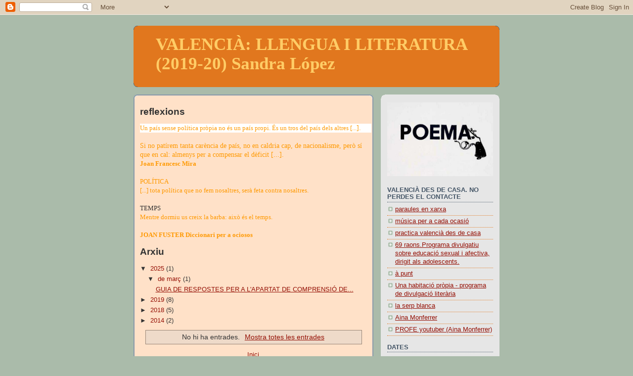

--- FILE ---
content_type: text/html; charset=UTF-8
request_url: https://sandraval.blogspot.com/2020/
body_size: 18591
content:
<!DOCTYPE html>
<html dir='ltr'>
<head>
<link href='https://www.blogger.com/static/v1/widgets/55013136-widget_css_bundle.css' rel='stylesheet' type='text/css'/>
<meta content='text/html; charset=UTF-8' http-equiv='Content-Type'/>
<meta content='blogger' name='generator'/>
<link href='https://sandraval.blogspot.com/favicon.ico' rel='icon' type='image/x-icon'/>
<link href='http://sandraval.blogspot.com/2020/' rel='canonical'/>
<link rel="alternate" type="application/atom+xml" title="VALENCIÀ: LLENGUA I LITERATURA  (2019-20) Sandra López - Atom" href="https://sandraval.blogspot.com/feeds/posts/default" />
<link rel="alternate" type="application/rss+xml" title="VALENCIÀ: LLENGUA I LITERATURA  (2019-20) Sandra López - RSS" href="https://sandraval.blogspot.com/feeds/posts/default?alt=rss" />
<link rel="service.post" type="application/atom+xml" title="VALENCIÀ: LLENGUA I LITERATURA  (2019-20) Sandra López - Atom" href="https://www.blogger.com/feeds/7946323827657728893/posts/default" />
<!--Can't find substitution for tag [blog.ieCssRetrofitLinks]-->
<meta content='http://sandraval.blogspot.com/2020/' property='og:url'/>
<meta content='VALENCIÀ: LLENGUA I LITERATURA  (2019-20) Sandra López' property='og:title'/>
<meta content='' property='og:description'/>
<title>VALENCIÀ: LLENGUA I LITERATURA  (2019-20) Sandra López: 2020</title>
<style id='page-skin-1' type='text/css'><!--
/*
-----------------------------------------------
Blogger Template Style
Name:     Rounders
Date:     27 Feb 2004
Updated by: Blogger Team
----------------------------------------------- */
body {
background:#aba;
margin:0;
text-align:center;
line-height: 1.5em;
font:x-small Trebuchet MS, Verdana, Arial, Sans-serif;
color:#333333;
font-size/* */:/**/small;
font-size: /**/small;
}
/* Page Structure
----------------------------------------------- */
/* The images which help create rounded corners depend on the
following widths and measurements. If you want to change
these measurements, the images will also need to change.
*/
#outer-wrapper {
width:740px;
margin:0 auto;
text-align:left;
font: normal normal 100% 'Trebuchet MS',Verdana,Arial,Sans-serif;
}
#main-wrap1 {
width:485px;
float:left;
background:#ffe1c8 url("https://resources.blogblog.com/blogblog/data/rounders/corners_main_bot.gif") no-repeat left bottom;
margin:15px 0 0;
padding:0 0 10px;
color:#333333;
font-size:97%;
line-height:1.5em;
word-wrap: break-word; /* fix for long text breaking sidebar float in IE */
overflow: hidden;     /* fix for long non-text content breaking IE sidebar float */
}
#main-wrap2 {
float:left;
width:100%;
background:url("https://resources.blogblog.com/blogblog/data/rounders/corners_main_top.gif") no-repeat left top;
padding:10px 0 0;
}
#main {
background:url("https://resources.blogblog.com/blogblog/data/rounders/rails_main.gif") repeat-y left;
padding:0;
width:485px;
}
#sidebar-wrap {
width:240px;
float:right;
margin:15px 0 0;
font-size:97%;
line-height:1.5em;
word-wrap: break-word; /* fix for long text breaking sidebar float in IE */
overflow: hidden;     /* fix for long non-text content breaking IE sidebar float */
}
.main .widget {
margin-top: 4px;
width: 468px;
padding: 0 13px;
}
.main .Blog {
margin: 0;
padding: 0;
width: 484px;
}
/* Links
----------------------------------------------- */
a:link {
color: #940f04;
}
a:visited {
color: #666666;
}
a:hover {
color: #666666;
}
a img {
border-width:0;
}
/* Blog Header
----------------------------------------------- */
#header-wrapper {
background:#e1771e url("https://resources.blogblog.com/blogblog/data/rounders/corners_cap_top.gif") no-repeat left top;
margin-top:22px;
margin-right:0;
margin-bottom:0;
margin-left:0;
padding-top:8px;
padding-right:0;
padding-bottom:0;
padding-left:0;
color:#ffcc66;
}
#header {
background:url("https://resources.blogblog.com/blogblog/data/rounders/corners_cap_bot.gif") no-repeat left bottom;
padding:0 15px 8px;
}
#header h1 {
margin:0;
padding:10px 30px 5px;
line-height:1.2em;
font: normal bold 266% Georgia, Times, serif;
}
#header a,
#header a:visited {
text-decoration:none;
color: #ffcc66;
}
#header .description {
margin:0;
padding:5px 30px 10px;
line-height:1.5em;
font: normal normal 100% 'Trebuchet MS',Verdana,Arial,Sans-serif;
}
/* Posts
----------------------------------------------- */
h2.date-header {
margin-top:0;
margin-right:28px;
margin-bottom:0;
margin-left:43px;
font-size:85%;
line-height:2em;
text-transform:uppercase;
letter-spacing:.2em;
color:#335577;
}
.post {
margin:.3em 0 25px;
padding:0 13px;
border:1px dotted #e1771e;
border-width:1px 0;
}
.post h3 {
margin:0;
line-height:1.5em;
background:url("https://resources.blogblog.com/blogblog/data/rounders/icon_arrow.gif") no-repeat 10px .5em;
display:block;
border:1px dotted #e1771e;
border-width:0 1px 1px;
padding-top:2px;
padding-right:14px;
padding-bottom:2px;
padding-left:29px;
color: #940f04;
font: normal bold 135% 'Trebuchet MS',Verdana,Arial,Sans-serif;
}
.post h3 a, .post h3 a:visited {
text-decoration:none;
color: #940f04;
}
a.title-link:hover {
background-color: #e1771e;
color: #333333;
}
.post-body {
border:1px dotted #e1771e;
border-width:0 1px 1px;
border-bottom-color:#ffe1c8;
padding-top:10px;
padding-right:14px;
padding-bottom:1px;
padding-left:29px;
}
html>body .post-body {
border-bottom-width:0;
}
.post-body {
margin:0 0 .75em;
}
.post-body blockquote {
line-height:1.3em;
}
.post-footer {
background: #ded;
margin:0;
padding-top:2px;
padding-right:14px;
padding-bottom:2px;
padding-left:29px;
border:1px dotted #e1771e;
border-width:1px;
font-size:100%;
line-height:1.5em;
color: #666;
}
/*
The first line of the post footer might only have floated text, so we need to give it a height.
The height comes from the post-footer line-height
*/
.post-footer-line-1 {
min-height:1.5em;
_height:1.5em;
}
.post-footer p {
margin: 0;
}
html>body .post-footer {
border-bottom-color:transparent;
}
.uncustomized-post-template .post-footer {
text-align: right;
}
.uncustomized-post-template .post-author,
.uncustomized-post-template .post-timestamp {
display: block;
float: left;
text-align:left;
margin-right: 4px;
}
.post-footer a {
color: #258;
}
.post-footer a:hover {
color: #666;
}
a.comment-link {
/* IE5.0/Win doesn't apply padding to inline elements,
so we hide these two declarations from it */
background/* */:/**/url("https://resources.blogblog.com/blogblog/data/rounders/icon_comment_left.gif") no-repeat left 45%;
padding-left:14px;
}
html>body a.comment-link {
/* Respecified, for IE5/Mac's benefit */
background:url("https://resources.blogblog.com/blogblog/data/rounders/icon_comment_left.gif") no-repeat left 45%;
padding-left:14px;
}
.post img, table.tr-caption-container {
margin-top:0;
margin-right:0;
margin-bottom:5px;
margin-left:0;
padding:4px;
border:1px solid #e1771e;
}
.tr-caption-container img {
border: none;
margin: 0;
padding: 0;
}
blockquote {
margin:.75em 0;
border:1px dotted #e1771e;
border-width:1px 0;
padding:5px 15px;
color: #335577;
}
.post blockquote p {
margin:.5em 0;
}
#blog-pager-newer-link {
float: left;
margin-left: 13px;
}
#blog-pager-older-link {
float: right;
margin-right: 13px;
}
#blog-pager {
text-align: center;
}
.feed-links {
clear: both;
line-height: 2.5em;
margin-left: 13px;
}
/* Comments
----------------------------------------------- */
#comments {
margin:-25px 13px 0;
border:1px dotted #e1771e;
border-width:0 1px 1px;
padding-top:20px;
padding-right:0;
padding-bottom:15px;
padding-left:0;
}
#comments h4 {
margin:0 0 10px;
padding-top:0;
padding-right:14px;
padding-bottom:2px;
padding-left:29px;
border-bottom:1px dotted #e1771e;
font-size:120%;
line-height:1.4em;
color:#940f04;
}
#comments-block {
margin-top:0;
margin-right:15px;
margin-bottom:0;
margin-left:9px;
}
.comment-author {
background:url("https://resources.blogblog.com/blogblog/data/rounders/icon_comment_left.gif") no-repeat 2px .3em;
margin:.5em 0;
padding-top:0;
padding-right:0;
padding-bottom:0;
padding-left:20px;
font-weight:bold;
}
.comment-body {
margin:0 0 1.25em;
padding-top:0;
padding-right:0;
padding-bottom:0;
padding-left:20px;
}
.comment-body p {
margin:0 0 .5em;
}
.comment-footer {
margin:0 0 .5em;
padding-top:0;
padding-right:0;
padding-bottom:.75em;
padding-left:20px;
}
.comment-footer a:link {
color: #333;
}
.deleted-comment {
font-style:italic;
color:gray;
}
.comment-form {
padding-left:20px;
padding-right:5px;
}
#comments .comment-form h4 {
padding-left:0px;
}
/* Profile
----------------------------------------------- */
.profile-img {
float: left;
margin-top: 5px;
margin-right: 5px;
margin-bottom: 5px;
margin-left: 0;
border: 4px solid #334455;
}
.profile-datablock {
margin-top:0;
margin-right:15px;
margin-bottom:.5em;
margin-left:0;
padding-top:8px;
}
.profile-link {
background:url("https://resources.blogblog.com/blogblog/data/rounders/icon_profile_left.gif") no-repeat left .1em;
padding-left:15px;
font-weight:bold;
}
.profile-textblock {
clear: both;
margin: 0;
}
.sidebar .clear, .main .widget .clear {
clear: both;
}
#sidebartop-wrap {
background:#e6e6e6 url("https://resources.blogblog.com/blogblog/data/rounders/corners_prof_bot.gif") no-repeat left bottom;
margin:0px 0px 15px;
padding:0px 0px 10px;
color:#334455;
}
#sidebartop-wrap2 {
background:url("https://resources.blogblog.com/blogblog/data/rounders/corners_prof_top.gif") no-repeat left top;
padding: 10px 0 0;
margin:0;
border-width:0;
}
#sidebartop h2 {
line-height:1.5em;
color:#445566;
border-bottom: 1px dotted #445566;
margin-bottom: 0.5em;
font: normal bold 100% 'Trebuchet MS',Verdana,Arial,Sans-serif;
}
#sidebartop a {
color: #940f04;
}
#sidebartop a:hover {
color: #225588;
}
#sidebartop a:visited {
color: #225588;
}
/* Sidebar Boxes
----------------------------------------------- */
.sidebar .widget {
margin:.5em 13px 1.25em;
padding:0 0px;
}
.widget-content {
margin-top: 0.5em;
}
#sidebarbottom-wrap1 {
background:#ffe1c8 url("https://resources.blogblog.com/blogblog/data/rounders/corners_side_top.gif") no-repeat left top;
margin:0 0 15px;
padding:10px 0 0;
color: #333333;
}
#sidebarbottom-wrap2 {
background:url("https://resources.blogblog.com/blogblog/data/rounders/corners_side_bot.gif") no-repeat left bottom;
padding:0 0 8px;
}
.sidebar h2 {
margin:0;
padding:0 0 .2em;
line-height:1.5em;
font:normal bold 100% 'Trebuchet MS',Verdana,Arial,Sans-serif;
}
.sidebar ul {
list-style:none;
margin:0 0 1.25em;
padding:0;
}
.sidebar ul li {
background:url("https://resources.blogblog.com/blogblog/data/rounders/icon_arrow_sm.gif") no-repeat 2px .25em;
margin:0;
padding-top:0;
padding-right:0;
padding-bottom:3px;
padding-left:16px;
margin-bottom:3px;
border-bottom:1px dotted #e1771e;
line-height:1.4em;
}
.sidebar p {
margin:0 0 .6em;
}
#sidebar h2 {
color: #940f04;
border-bottom: 1px dotted #940f04;
}
/* Footer
----------------------------------------------- */
#footer-wrap1 {
clear:both;
margin:0 0 10px;
padding:15px 0 0;
}
#footer-wrap2 {
background:#e1771e url("https://resources.blogblog.com/blogblog/data/rounders/corners_cap_top.gif") no-repeat left top;
color:#ffcc66;
}
#footer {
background:url("https://resources.blogblog.com/blogblog/data/rounders/corners_cap_bot.gif") no-repeat left bottom;
padding:8px 15px;
}
#footer hr {display:none;}
#footer p {margin:0;}
#footer a {color:#ffcc66;}
#footer .widget-content {
margin:0;
}
/** Page structure tweaks for layout editor wireframe */
body#layout #main-wrap1,
body#layout #sidebar-wrap,
body#layout #header-wrapper {
margin-top: 0;
}
body#layout #header, body#layout #header-wrapper,
body#layout #outer-wrapper {
margin-left:0,
margin-right: 0;
padding: 0;
}
body#layout #outer-wrapper {
width: 730px;
}
body#layout #footer-wrap1 {
padding-top: 0;
}

--></style>
<link href='https://www.blogger.com/dyn-css/authorization.css?targetBlogID=7946323827657728893&amp;zx=76bdefc7-7948-4443-b672-a7c0dc44b1f9' media='none' onload='if(media!=&#39;all&#39;)media=&#39;all&#39;' rel='stylesheet'/><noscript><link href='https://www.blogger.com/dyn-css/authorization.css?targetBlogID=7946323827657728893&amp;zx=76bdefc7-7948-4443-b672-a7c0dc44b1f9' rel='stylesheet'/></noscript>
<meta name='google-adsense-platform-account' content='ca-host-pub-1556223355139109'/>
<meta name='google-adsense-platform-domain' content='blogspot.com'/>

</head>
<body>
<div class='navbar section' id='navbar'><div class='widget Navbar' data-version='1' id='Navbar1'><script type="text/javascript">
    function setAttributeOnload(object, attribute, val) {
      if(window.addEventListener) {
        window.addEventListener('load',
          function(){ object[attribute] = val; }, false);
      } else {
        window.attachEvent('onload', function(){ object[attribute] = val; });
      }
    }
  </script>
<div id="navbar-iframe-container"></div>
<script type="text/javascript" src="https://apis.google.com/js/platform.js"></script>
<script type="text/javascript">
      gapi.load("gapi.iframes:gapi.iframes.style.bubble", function() {
        if (gapi.iframes && gapi.iframes.getContext) {
          gapi.iframes.getContext().openChild({
              url: 'https://www.blogger.com/navbar/7946323827657728893?origin\x3dhttps://sandraval.blogspot.com',
              where: document.getElementById("navbar-iframe-container"),
              id: "navbar-iframe"
          });
        }
      });
    </script><script type="text/javascript">
(function() {
var script = document.createElement('script');
script.type = 'text/javascript';
script.src = '//pagead2.googlesyndication.com/pagead/js/google_top_exp.js';
var head = document.getElementsByTagName('head')[0];
if (head) {
head.appendChild(script);
}})();
</script>
</div></div>
<div id='outer-wrapper'>
<div id='header-wrapper'>
<div class='header section' id='header'><div class='widget Header' data-version='1' id='Header1'>
<div id='header-inner'>
<div class='titlewrapper'>
<h1 class='title'>
<a href='https://sandraval.blogspot.com/'>
VALENCIÀ: LLENGUA I LITERATURA  (2019-20) Sandra López
</a>
</h1>
</div>
<div class='descriptionwrapper'>
<p class='description'><span>
</span></p>
</div>
</div>
</div></div>
</div>
<div id='crosscol-wrapper' style='text-align:center'>
<div class='crosscol no-items section' id='crosscol'></div>
</div>
<div id='main-wrap1'><div id='main-wrap2'>
<div class='main section' id='main'><div class='widget Text' data-version='1' id='Text2'>
<h2 class='title'>reflexions</h2>
<div class='widget-content'>
<div =""   style="font-family:&quot;;font-size:100%;"><div style="font-weight: normal;"><div class="stream-item-header"   style="background-color: rgb(255 , 255 , 255); line-height: 17.99715805053711px;font-family:&quot;;font-size:13.63636302947998px;"><span =""  style="color:#ff9900;">Un país sense política pròpia no és un país propi. És un tros del país dels altres [...<span style="line-height: 17.99715805053711px;font-size:13.63636302947998px;">].</span></span></div></div><div class="stream-item-header"    style="font-weight: normal;font-family:&quot;;font-size:13.63636302947998px;color:white;"><span style="line-height: 17.99715805053711px;font-size:13.63636302947998px;color:#ff9900;"><br /></span></div><div class="stream-item-header"    style="font-weight: normal;font-family:&quot;;font-size:13.63636302947998px;color:white;"><span style="line-height: 17.99715805053711px;font-size:13.63636302947998px;color:#ff9900;">Si no patírem tanta carència de país, no en caldria cap, de nacionalisme, però sí que en cal: almenys per a compensar el dèficit [...].</span></div><div class="stream-item-header"    style="font-weight: normal;font-family:&quot;;font-size:13.63636302947998px;color:white;"><b   style="line-height: normal;font-family:&quot;;font-size:100%;"><span =""  style="color:#ff9900;">Joan Francesc Mira</span></b></div><div style="font-style: normal; font-weight: normal;"><span style="color:#ff9900;"><br /></span></div><div style="font-style: normal;"><span =""  style="color:#ff9900;">POLÍTICA</span></div><div style="font-style: normal;"><span =""   style="font-size:100%;color:#ff9900;">[...] tota política que no fem nosaltres, serà feta contra nosaltres. </span></div></div><div =""   style="font-family:&quot;;font-size:100%;"><span =""  style="color:#ff9900;"><br /></span></div><div style="font-style: normal;"><span =""   style="font-family:&quot;;color:#ff9900;">TEMPS</span></div><span =""  style="color:#ff9900;"><span style="font-weight: normal;"><span style="font-family:&quot;;"><span =""  style="font-size:100%;">Mentre dormiu us creix la barba: això és el temps.</span></span><br /><br /><span style="font-style: normal; font-weight: bold;"><span style="font-family:&quot;;"><span =""  style="font-size:100%;">                               JOAN FUSTER </span></span><span =""   style="font-family:&quot;;font-size:100%;">Diccionari per a ociosos</span></span></span></span><br />
</div>
<div class='clear'></div>
</div><div class='widget BlogArchive' data-version='1' id='BlogArchive1'>
<h2>Arxiu</h2>
<div class='widget-content'>
<div id='ArchiveList'>
<div id='BlogArchive1_ArchiveList'>
<ul class='hierarchy'>
<li class='archivedate expanded'>
<a class='toggle' href='javascript:void(0)'>
<span class='zippy toggle-open'>

        &#9660;&#160;
      
</span>
</a>
<a class='post-count-link' href='https://sandraval.blogspot.com/2025/'>
2025
</a>
<span class='post-count' dir='ltr'>(1)</span>
<ul class='hierarchy'>
<li class='archivedate expanded'>
<a class='toggle' href='javascript:void(0)'>
<span class='zippy toggle-open'>

        &#9660;&#160;
      
</span>
</a>
<a class='post-count-link' href='https://sandraval.blogspot.com/2025/03/'>
de març
</a>
<span class='post-count' dir='ltr'>(1)</span>
<ul class='posts'>
<li><a href='https://sandraval.blogspot.com/2014/05/guia-de-respostes-per-lapartat-de.html'>GUIA DE RESPOSTES PER A L&#39;APARTAT DE COMPRENSIÓ DE...</a></li>
</ul>
</li>
</ul>
</li>
</ul>
<ul class='hierarchy'>
<li class='archivedate collapsed'>
<a class='toggle' href='javascript:void(0)'>
<span class='zippy'>

        &#9658;&#160;
      
</span>
</a>
<a class='post-count-link' href='https://sandraval.blogspot.com/2019/'>
2019
</a>
<span class='post-count' dir='ltr'>(8)</span>
<ul class='hierarchy'>
<li class='archivedate collapsed'>
<a class='toggle' href='javascript:void(0)'>
<span class='zippy'>

        &#9658;&#160;
      
</span>
</a>
<a class='post-count-link' href='https://sandraval.blogspot.com/2019/11/'>
de novembre
</a>
<span class='post-count' dir='ltr'>(1)</span>
</li>
</ul>
<ul class='hierarchy'>
<li class='archivedate collapsed'>
<a class='toggle' href='javascript:void(0)'>
<span class='zippy'>

        &#9658;&#160;
      
</span>
</a>
<a class='post-count-link' href='https://sandraval.blogspot.com/2019/10/'>
d&#8217;octubre
</a>
<span class='post-count' dir='ltr'>(4)</span>
</li>
</ul>
<ul class='hierarchy'>
<li class='archivedate collapsed'>
<a class='toggle' href='javascript:void(0)'>
<span class='zippy'>

        &#9658;&#160;
      
</span>
</a>
<a class='post-count-link' href='https://sandraval.blogspot.com/2019/09/'>
de setembre
</a>
<span class='post-count' dir='ltr'>(1)</span>
</li>
</ul>
<ul class='hierarchy'>
<li class='archivedate collapsed'>
<a class='toggle' href='javascript:void(0)'>
<span class='zippy'>

        &#9658;&#160;
      
</span>
</a>
<a class='post-count-link' href='https://sandraval.blogspot.com/2019/02/'>
de febrer
</a>
<span class='post-count' dir='ltr'>(1)</span>
</li>
</ul>
<ul class='hierarchy'>
<li class='archivedate collapsed'>
<a class='toggle' href='javascript:void(0)'>
<span class='zippy'>

        &#9658;&#160;
      
</span>
</a>
<a class='post-count-link' href='https://sandraval.blogspot.com/2019/01/'>
de gener
</a>
<span class='post-count' dir='ltr'>(1)</span>
</li>
</ul>
</li>
</ul>
<ul class='hierarchy'>
<li class='archivedate collapsed'>
<a class='toggle' href='javascript:void(0)'>
<span class='zippy'>

        &#9658;&#160;
      
</span>
</a>
<a class='post-count-link' href='https://sandraval.blogspot.com/2018/'>
2018
</a>
<span class='post-count' dir='ltr'>(5)</span>
<ul class='hierarchy'>
<li class='archivedate collapsed'>
<a class='toggle' href='javascript:void(0)'>
<span class='zippy'>

        &#9658;&#160;
      
</span>
</a>
<a class='post-count-link' href='https://sandraval.blogspot.com/2018/11/'>
de novembre
</a>
<span class='post-count' dir='ltr'>(2)</span>
</li>
</ul>
<ul class='hierarchy'>
<li class='archivedate collapsed'>
<a class='toggle' href='javascript:void(0)'>
<span class='zippy'>

        &#9658;&#160;
      
</span>
</a>
<a class='post-count-link' href='https://sandraval.blogspot.com/2018/10/'>
d&#8217;octubre
</a>
<span class='post-count' dir='ltr'>(2)</span>
</li>
</ul>
<ul class='hierarchy'>
<li class='archivedate collapsed'>
<a class='toggle' href='javascript:void(0)'>
<span class='zippy'>

        &#9658;&#160;
      
</span>
</a>
<a class='post-count-link' href='https://sandraval.blogspot.com/2018/09/'>
de setembre
</a>
<span class='post-count' dir='ltr'>(1)</span>
</li>
</ul>
</li>
</ul>
<ul class='hierarchy'>
<li class='archivedate collapsed'>
<a class='toggle' href='javascript:void(0)'>
<span class='zippy'>

        &#9658;&#160;
      
</span>
</a>
<a class='post-count-link' href='https://sandraval.blogspot.com/2014/'>
2014
</a>
<span class='post-count' dir='ltr'>(2)</span>
<ul class='hierarchy'>
<li class='archivedate collapsed'>
<a class='toggle' href='javascript:void(0)'>
<span class='zippy'>

        &#9658;&#160;
      
</span>
</a>
<a class='post-count-link' href='https://sandraval.blogspot.com/2014/02/'>
de febrer
</a>
<span class='post-count' dir='ltr'>(2)</span>
</li>
</ul>
</li>
</ul>
</div>
</div>
<div class='clear'></div>
</div>
</div><div class='widget Blog' data-version='1' id='Blog1'>
<div class='blog-posts hfeed'>
<div class='status-msg-wrap'>
<div class='status-msg-body'>
No hi ha entrades. <a href="https://sandraval.blogspot.com/">Mostra totes les entrades</a>
</div>
<div class='status-msg-border'>
<div class='status-msg-bg'>
<div class='status-msg-hidden'>No hi ha entrades. <a href="https://sandraval.blogspot.com/">Mostra totes les entrades</a></div>
</div>
</div>
</div>
<div style='clear: both;'></div>
</div>
<div class='blog-pager' id='blog-pager'>
<a class='home-link' href='https://sandraval.blogspot.com/'>Inici</a>
</div>
<div class='clear'></div>
<div class='blog-feeds'>
<div class='feed-links'>
Subscriure's a:
<a class='feed-link' href='https://sandraval.blogspot.com/feeds/posts/default' target='_blank' type='application/atom+xml'>Comentaris (Atom)</a>
</div>
</div>
</div></div>
</div></div>
<div id='sidebar-wrap'>
<div id='sidebartop-wrap'><div id='sidebartop-wrap2'>
<div class='sidebar section' id='sidebartop'><div class='widget Image' data-version='1' id='Image3'>
<div class='widget-content'>
<img alt='' height='167' id='Image3_img' src='https://blogger.googleusercontent.com/img/b/R29vZ2xl/AVvXsEjrO9DCWZrmBUL82t3n78wxZyw6Bu6C3ZDQpMpz30YvbzRSkFGpQWizD687c0xbxAKomKXWc4_UHg-I2XH1wUgz8-FPFIVda4kWymeQtd2OsdQADcj_CE_VNXEvU6FJaJePu4NEzf-PQxAc/s1600/IMG_20200110_221245.jpg' width='240'/>
<br/>
</div>
<div class='clear'></div>
</div><div class='widget LinkList' data-version='1' id='LinkList14'>
<h2>VALENCIÀ DES DE CASA. NO PERDES EL CONTACTE</h2>
<div class='widget-content'>
<ul>
<li><a href='https://documentcloud.adobe.com/link/track?uri=urn:aaid:scds:US:4718c532-1a52-4a89-b928-649c4a7681be'>paraules en xarxa</a></li>
<li><a href='https://open.spotify.com/user/do4d4bfcagnow344pv7un19uc?si=xu6tm8YmRnmpxR5JFy6J4Q'>música per a cada ocasió </a></li>
<li><a href='https://apoquetanit.wordpress.com/2020/03/15/practicar-valencia-sense-eixir-de-casa/amp/#click=https://t.co/EkC6cQH1Pj'>practica valencià des de casa</a></li>
<li><a href='https://apuntmedia.es/va/a-la-carta/programes/vist-en-tv/69-raons'>69 raons.Programa divulgatiu sobre educació sexual i afectiva, dirigit als adolescents.</a></li>
<li><a href='https://www.google.com/search?q=%C3%A0+punt&oq=%C3%A0&aqs=chrome.1.69i57j0j46j0l3j46j0.3549j0j8&sourceid=chrome&ie=UTF-8'>à punt</a></li>
<li><a href='https://apuntmedia.es/va/a-la-carta/programes/escoltat-en-la-radio/una-habitacio-propia'>Una habitació pròpia - programa de divulgació literària</a></li>
<li><a href='https://laserpblanca.blogspot.com/2014/01/llegint-i-comentant-estelles-en-classe.html?m=1'>la serp blanca </a></li>
<li><a href='http://ainamonferrer.com/'>Aina Monferrer </a></li>
<li><a href='https://www.tresdeu.com/2020/01/aina-monferrer-youtuber.html/amp?__twitter_impression=true'>PROFE youtuber (Aina Monferrer) </a></li>
</ul>
<div class='clear'></div>
</div>
</div><div class='widget Text' data-version='1' id='Text1'>
<h2 class='title'>DATES</h2>
<div class='widget-content'>
<div style="font-weight: normal;"><br /></div><div style="font-style: normal; font-weight: normal;"><b =""  style="font-size:100%;"><span =""  style="color:#009900;">Dilluns, 9 de març (11:15-12:45): </span><span =""  style="color:#cc0000;">examen PRE PAU (2a avaluació)</span></b></div>
</div>
<div class='clear'></div>
</div><div class='widget Text' data-version='1' id='Text4'>
<h2 class='title'>LECTURES</h2>
<div class='widget-content'>
<span id="docs-internal-guid-aa988af3-7fff-eb09-207e-192124ed9b61"><p dir="ltr" style="font-size: 100%; font-style: normal; font-weight: normal; line-height: 1.38; margin: 16.32pt -15.12pt 0pt -15.36pt; text-align: justify;"></p><p align="justify"  style="font-style: normal; font-weight: normal; line-height: 138%; margin-bottom: 0cm; margin-top: 0.58cm;font-size:100%;"> <span style="font-variant: normal;"><span =""  style="color:black;"><span style="text-decoration: none;"><span style="font-family:&quot;;"><span style="font-size: 10pt;font-size:85%;"><span style="font-style: normal;"><b><span style="background: transparent;">LECTURES PRESCRIPTIVES AQUEST CURS:</span></b></span></span></span></span></span></span></p> <p  style="font-style: normal; font-weight: normal; line-height: 138%; margin-bottom: 0cm;font-size:100%;"> <span style="font-variant: normal;"><span =""  style="color:black;"><span style="text-decoration: none;"><span style="font-family:&quot;;"><span style="font-size: 10pt;font-size:85%;"><span style="font-style: normal;"><span style="background: transparent;">RODOREDA, MERCÈ, </span></span></span></span></span></span></span><span style="font-variant: normal;"><span =""  style="color:black;"><span style="text-decoration: none;"><span style="font-family:&quot;;"><span style="font-size: 10pt;font-size:85%;"><i><span style="background: transparent;">La plaça del Diamant</span></i></span></span></span></span></span><span style="font-variant: normal;"><span =""  style="color:black;"><span style="text-decoration: none;"><span style="font-family:&quot;;"><span style="font-size: 10pt;font-size:85%;"><span style="font-style: normal;"><span style="background: transparent;">. Club Editor (versió 2016)</span></span></span></span></span></span></span></p> <p  style="font-style: normal; font-weight: normal; line-height: 138%; margin-bottom: 0cm;font-size:100%;"> <span style="font-variant: normal;"><span =""  style="color:black;"><span style="text-decoration: none;"><span style="font-family:&quot;;"><span style="font-size: 10pt;font-size:85%;"><span style="font-style: normal;"><span style="background: transparent;">FUSTER, JOAN, </span></span></span></span></span></span></span><span style="font-variant: normal;"><span =""  style="color:black;"><span style="text-decoration: none;"><span style="font-family:&quot;;"><span style="font-size: 10pt;font-size:85%;"><i><span style="background: transparent;">Diccionari per a ociosos.</span></i></span></span></span></span></span><span style="font-variant: normal;"><span =""  style="color:black;"><span style="text-decoration: none;"><span style="background: transparent;"> </span></span></span></span><span style="font-variant: normal;"><span =""  style="color:black;"><span style="text-decoration: none;"><span style="font-family:&quot;;"><span style="font-size: 10pt;font-size:85%;"><span style="font-style: normal;"><span style="background: transparent;">Ed. 62.</span></span></span></span></span></span></span></p> <p  style="font-style: normal; font-weight: normal; line-height: 138%; margin-bottom: 0cm;font-size:100%;"> <span style="font-variant: normal;"><span =""  style="color:black;"><span style="text-decoration: none;"><span style="font-family:&quot;;"><span style="font-size: 10pt;font-size:85%;"><span style="font-style: normal;"><span style="background: transparent;">ESTELLÉS, V.A., </span></span></span></span></span></span></span><span style="font-variant: normal;"><span =""  style="color:black;"><span style="text-decoration: none;"><span style="font-family:&quot;;"><span style="font-size: 10pt;font-size:85%;"><i><span style="background: transparent;">Llibre de meravelles.</span></i></span></span></span></span></span><span style="font-variant: normal;"><span =""  style="color:black;"><span style="text-decoration: none;"><span style="background: transparent;"> </span></span></span></span><span style="font-variant: normal;"><span =""  style="color:black;"><span style="text-decoration: none;"><span style="font-family:&quot;;"><span style="font-size: 10pt;font-size:85%;"><span style="font-style: normal;"><span style="background: transparent;">Poesia 3i4</span></span></span></span></span></span></span></p> <p  style="font-style: normal; font-weight: normal; line-height: 138%; margin-bottom: 0cm;font-size:100%;"> <span style="font-variant: normal;"><span =""  style="color:black;"><span style="text-decoration: none;"><span style="font-family:&quot;;"><span style="font-size: 10pt;font-size:85%;"><span style="font-style: normal;"><span style="background: transparent;">SIRERA, RODOLF, </span></span></span></span></span></span></span><span style="font-variant: normal;"><span =""  style="color:black;"><span style="text-decoration: none;"><span style="font-family:&quot;;"><span style="font-size: 10pt;font-size:85%;"><i><span style="background: transparent;">El verí del teatre. </span></i></span></span></span></span></span><span style="font-variant: normal;"><span =""  style="color:black;"><span style="text-decoration: none;"><span style="font-family:&quot;;"><span style="font-size: 10pt;font-size:85%;"><span style="font-style: normal;"><span style="background: transparent;">Grup 62.</span></span></span></span></span></span></span></p> <p style="font-size: 100%; font-style: normal; font-weight: normal;"><br /> <br />  </p> <p align="left"  style="font-style: normal; font-weight: normal; line-height: 100%; margin-bottom: 0cm;font-size:100%;"> <span style="font-style: normal; font-variant: normal;"><span =""  style="color:black;"><span style="text-decoration: none;"><span style="font-family:&quot;;"><span style="font-size: 85%;font-size:9pt;"><span style="font-style: normal;"><b><span style="background: transparent;">ALTRES LECTURES (llista oberta)</span></b></span></span></span></span></span></span><span style="font-variant: normal;"><span =""  style="color:black;"><span style="text-decoration: none;"><span style="font-family:&quot;;"><span style="font-size: 85%;font-size:9pt;"><span><span style="background: transparent;"><br /><span =""   style="font-family:&quot;;font-size:13.3333px;">RODOREDA, MERCÈ, <i>Mirall trencat</i>. Club Editor.</span></span></span></span></span></span></span></span></p><p align="left"  style="font-style: normal; font-weight: normal; line-height: 100%; margin-bottom: 0cm;font-size:100%;"><span style="font-variant: normal;"><span =""  style="color:black;"><span style="text-decoration: none;"><span style="font-family:&quot;;"><span style="font-size: 85%;font-size:9pt;"><span style="font-style: normal;"><span style="background: transparent;">VALOR, ENRIC, </span></span></span></span></span></span></span><span style="font-variant: normal;"><span =""  style="color:black;"><span style="text-decoration: none;"><span style="font-family:&quot;;"><span style="font-size: 85%;font-size:9pt;"><i><span style="background: transparent;">La idea de l&#8217;emigrant, </span></i></span></span></span></span></span><span style="font-variant: normal;"><span =""  style="color:black;"><span style="text-decoration: none;"><span style="font-family:&quot;;"><span style="font-size: 85%;font-size:9pt;"><span style="font-style: normal;"><span style="background: transparent;">Ed. Tàndem.</span></span></span></span></span></span></span></p><p align="left"  style="font-style: normal; font-weight: normal; line-height: 100%; margin-bottom: 0cm;font-size:100%;"><span style="font-variant-east-asian: normal; font-variant-numeric: normal;font-size:100%;"><span =""  style="color:black;"><span style="text-decoration: none;"><span style="font-family:&quot;;"><span =""  style="font-size:85%;"><span style="font-style: normal;"><span style="background-attachment: initial; background-clip: initial; background-image: initial; background-origin: initial; background-position: initial; background-repeat: initial; background-size: initial;">PEDROLO, MANUEL, </span></span></span></span></span></span></span><span style="font-variant-east-asian: normal; font-variant-numeric: normal;font-size:100%;"><span =""  style="color:black;"><span style="text-decoration: none;"><span style="font-family:&quot;;"><span =""  style="font-size:85%;"><i><span style="background-attachment: initial; background-clip: initial; background-image: initial; background-origin: initial; background-position: initial; background-repeat: initial; background-size: initial;">Homes i No. </span></i></span></span></span></span></span><span style="font-variant-east-asian: normal; font-variant-numeric: normal;font-size:100%;"><span =""  style="color:black;"><span style="text-decoration: none;"><span style="font-family:&quot;;"><span =""  style="font-size:85%;"><span style="font-style: normal;"><span style="background-attachment: initial; background-clip: initial; background-image: initial; background-origin: initial; background-position: initial; background-repeat: initial; background-size: initial;">Educaula62. </span></span></span></span></span></span></span></p><p align="left"  style="font-weight: normal; line-height: 100%; margin-bottom: 0cm;font-size:100%;"><span style="font-variant-east-asian: normal; font-variant-numeric: normal;font-size:100%;"><span =""  style="color:black;"><span style="text-decoration: none;"><span style="font-family:&quot;;"><span =""  style="font-size:85%;"><span><span style="background-attachment: initial; background-clip: initial; background-image: initial; background-origin: initial; background-position: initial; background-repeat: initial; background-size: initial;">PASQUAL, GEMMA, <i>Viure perillosament. Una dona de sal, dotze escriptores, una pintora i una senyora asseguda a l'autobús. </i></span></span></span></span></span></span></span><span style="font-size: small;">Editorial Comanegra.</span></p><p align="left"  style="font-style: normal; font-weight: normal; line-height: 100%; margin-bottom: 0cm;font-size:100%;"><span style="font-variant: normal;"><span =""  style="color:black;"><span style="text-decoration: none;"><span style="font-family:&quot;;"><span style="font-size: 85%;font-size:9pt;"><span style="font-style: normal;"><span style="background: transparent;"> CAPMANY, MARIA AURÈLIA, </span></span></span></span></span></span></span><span style="font-variant: normal;"><span =""  style="color:black;"><span style="text-decoration: none;"><span style="font-family:&quot;;"><span style="font-size: 85%;font-size:9pt;"><i><span style="background: transparent;">Feliçment, jo sóc una dona. </span></i></span></span></span></span></span><span style="font-variant: normal;"><span =""  style="color:black;"><span style="text-decoration: none;"><span style="font-family:&quot;;"><span style="font-size: 85%;font-size:9pt;"><span style="font-style: normal;"><span style="background: transparent;">Educaula62.</span></span></span></span></span></span></span></p> <p align="left"  style="font-style: normal; font-weight: normal; line-height: 100%; margin-bottom: 0cm;font-size:100%;"> <span style="font-variant: normal;"><span =""  style="color:black;"><span style="text-decoration: none;"><span style="font-family:&quot;;"><span style="font-size: 85%;font-size:9pt;"><span><span style="background: transparent;">ROIG, MONTSERRAT, <i>El temps de les cireres</i>. Edicions 62, labutxaca.</span></span></span></span></span></span></span></p> <p align="left"  style="font-style: normal; font-weight: normal; line-height: 100%; margin-bottom: 0cm;font-size:100%;"> <span style="font-variant: normal;"><span =""  style="color:black;"><span style="text-decoration: none;"><span style="font-family:&quot;;"><span style="font-size: 85%;font-size:9pt;"><span style="font-style: normal;"><span style="background: transparent;">CALDERS, PERE, </span></span></span></span></span></span></span><span style="font-variant: normal;"><span =""  style="color:black;"><span style="text-decoration: none;"><span style="font-family:&quot;;"><span style="font-size: 85%;font-size:9pt;"><i><span style="background: transparent;">Invasió subtil i altres contes.</span></i></span></span></span></span></span><span style="font-variant: normal;"><span =""  style="color:black;"><span style="text-decoration: none;"><span style="background: transparent;"> </span></span></span></span><span style="font-variant: normal;"><span =""  style="color:black;"><span style="text-decoration: none;"><span style="font-family:&quot;;"><span style="font-size: 85%;font-size:9pt;"><span style="font-style: normal;"><span style="background: transparent;">Educaula62.</span></span></span></span></span></span></span></p><p align="left"  style="font-style: normal; font-weight: normal; line-height: 100%; margin-bottom: 0cm;font-size:100%;"><span style="font-variant: normal;"><span =""  style="color:black;"><span style="text-decoration: none;"><span style="font-family:&quot;;"><span style="font-size: 85%;font-size:9pt;"><span><span style="background: transparent;"><span =""   style="font-family:&quot;;font-size:13.6px;">CALDERS, PERE, <i>Cròniques de la veritat oculta</i>. Educaula62</span></span></span></span></span></span></span></span></p><p align="left"  style="font-style: normal; font-weight: normal; line-height: 100%; margin-bottom: 0cm;font-size:100%;"><span style="font-variant-east-asian: normal; font-variant-numeric: normal;font-size:100%;"><span =""  style="color:black;"><span style="text-decoration: none;"><span style="font-family:&quot;;"><span =""  style="font-size:85%;"><span style="font-style: normal;"><span style="background-attachment: initial; background-clip: initial; background-image: initial; background-origin: initial; background-position: initial; background-repeat: initial; background-size: initial;">MONZÓ, QUIM, </span></span></span></span></span></span></span><span style="font-variant-east-asian: normal; font-variant-numeric: normal;font-size:100%;"><span =""  style="color:black;"><span style="text-decoration: none;"><span style="font-family:&quot;;"><span =""  style="font-size:85%;"><i><span style="background-attachment: initial; background-clip: initial; background-image: initial; background-origin: initial; background-position: initial; background-repeat: initial; background-size: initial;">Uf, va dir ell</span></i></span></span></span></span></span><span style="font-variant-east-asian: normal; font-variant-numeric: normal;font-size:100%;"><span =""  style="color:black;"><span style="text-decoration: none;"><span style="font-family:&quot;;"><span =""  style="font-size:85%;"><span style="font-style: normal;"><span style="background-attachment: initial; background-clip: initial; background-image: initial; background-origin: initial; background-position: initial; background-repeat: initial; background-size: initial;">, Ed. Quaderns Crema.</span></span></span></span></span></span></span></p><p align="left"  style="font-style: normal; font-weight: normal; line-height: 100%; margin-bottom: 0cm;font-size:100%;"><span style="font-variant-east-asian: normal; font-variant-numeric: normal;font-size:100%;"><span =""  style="color:black;"><span style="text-decoration: none;"><span style="font-family:&quot;;"><span =""  style="font-size:85%;"><span><span style="background-attachment: initial; background-clip: initial; background-image: initial; background-origin: initial; background-position: initial; background-repeat: initial; background-size: initial;">MONZÓ, QUIM, <i>El tema del tema</i>, Ed. Quaderns Crema.</span></span></span></span></span></span></span></p> <p align="left"  style="font-style: normal; font-weight: normal; line-height: 100%; margin-bottom: 0cm;font-size:100%;"> <span style="font-variant: normal;"><span =""  style="color:black;"><span style="text-decoration: none;"><span style="font-family:&quot;;"><span style="font-size: 85%;font-size:9pt;"><span style="font-style: normal;"><span style="background: transparent;">ESTELLÉS, V.A., 69 poemes d'amor. Ed. Bullent.</span></span></span></span></span></span></span></p><p align="left"  style="font-style: normal; font-weight: normal; line-height: 100%; margin-bottom: 0cm;font-size:100%;"><span style="font-variant: normal;"><span =""  style="color:black;"><span style="text-decoration: none;"><span style="font-family:&quot;;"><span style="font-size: 85%;font-size:9pt;"><span style="font-style: normal;"><span style="background: transparent;"><span =""   style="font-family:&quot;;font-size:85%;">ROIG, MONTSERRAT. Digues que m'estimes encara que sigui mentida. Ed. 62.</span></span></span></span></span></span></span></span></p> <p align="left" style="font-style: normal; font-variant: normal; line-height: 100%; margin-bottom: 0cm; text-decoration: none;"><span =""  style="font-size:13.6px;">PASQUAL, GEMMA, <i>L'últim vaixell</i>. Ed. Voramar. </span></p> <p align="left"  style="font-style: normal; font-weight: normal; line-height: 100%; margin-bottom: 0cm;font-size:100%;"> <span style="font-variant: normal;"><span =""  style="color:black;"><span style="text-decoration: none;"><span style="font-family:&quot;;"><span style="font-size: 85%;font-size:9pt;"><span style="font-style: normal;"><span style="background: transparent;">MIRA, JOAN FRANCESC. </span></span></span></span></span></span></span><span style="font-variant: normal;"><span =""  style="color:black;"><span style="text-decoration: none;"><span style="font-family:&quot;;"><span style="font-size: 85%;font-size:9pt;"><i><span style="background: transparent;">Una biblioteca en el desert, </span></i></span></span></span></span></span><span style="font-variant: normal;"><span =""  style="color:black;"><span style="text-decoration: none;"><span style="font-family:&quot;;"><span style="font-size: 85%;font-size:9pt;"><span style="font-style: normal;"><span style="background: transparent;">Ed. Bromera.</span></span></span></span></span></span></span></p> <p align="left"  style="font-style: normal; font-weight: normal; line-height: 100%; margin-bottom: 0cm;font-size:100%;"> <span style="font-variant: normal;"><span =""  style="color:black;"><span style="text-decoration: none;"><span style="font-family:&quot;;"><span style="font-size: 85%;font-size:9pt;"><span style="font-style: normal;"><span style="background: transparent;">CABRÉ, JAUME.</span></span></span></span></span></span></span><span style="font-variant: normal;"><span =""  style="color:black;"><span style="text-decoration: none;"><span style="background: transparent;"> </span></span></span></span><span style="font-variant: normal;"><span =""  style="color:black;"><span style="text-decoration: none;"><span style="font-family:&quot;;"><span style="font-size: 85%;font-size:9pt;"><i><span style="background: transparent;">Les veus del Pamano</span></i></span></span></span></span></span><span style="font-variant: normal;"><span =""  style="color:black;"><span style="text-decoration: none;"><span style="font-family:&quot;;"><span style="font-size: 85%;font-size:9pt;"><span style="font-style: normal;"><span style="background: transparent;">. Labutxaca. Grup 62.</span></span></span></span></span></span></span></p> <p align="left" style="font-style: normal; font-weight: normal; line-height: 100%; margin-bottom: 0cm;"><span =""  style="font-size:13.6px;">LLACH, LLUÍS, <i>Memòria d'uns ulls pintats. </i>La butxaca. Grup 62<i>.</i></span></p> <p align="left"  style="font-style: normal; font-variant: normal; font-weight: normal; line-height: 100%; margin-bottom: 0cm; text-decoration: none;font-size:100%;"> <span =""  style="color:black;"><span style="font-family:&quot;;"><span style="font-size: 85%;font-size:9pt;"><span style="background: transparent;">CASAGRAN, ROC, <i>Ara que estem junts</i>. Labutxaca. Grup 62.</span></span></span></span></p> <p  style="font-style: normal; font-weight: normal;font-size:100%;"><span style="font-style: normal;">PÀMIES, TERESA, </span><i>Quan érem refugiats.</i> Sembra Llibres. <br /> <br />  </p><br /><p style="font-size: 100%; font-style: normal; font-weight: normal;"></p></span>
</div>
<div class='clear'></div>
</div><div class='widget LinkList' data-version='1' id='LinkList13'>
<h2>MODELS D'EXAMEN PAU</h2>
<div class='widget-content'>
<ul>
<li><a href='https://www.uv.es/uvweb/departamento-filologia-catalana/es/departamento/recursos/pruebas-acceso-universidad/informacio-les-proves-1285923101591.html'>Informació PAU 2020</a></li>
<li><a href='https://www.uv.es/uvweb/departament-filologia-catalana/ca/recursos/proves-acces-universitat-valencia-llengua-literatura/proves-1285923086482.html'>exàmens PAU</a></li>
</ul>
<div class='clear'></div>
</div>
</div><div class='widget LinkList' data-version='1' id='LinkList17'>
<h2>AGENDA</h2>
<div class='widget-content'>
<ul>
<li><a href='http://www.jqcv.gva.es/va/'>Junta Qualificadora de Coneixements de Valencià</a></li>
<li><a href='http://cieacova.com'>cieacova</a></li>
</ul>
<div class='clear'></div>
</div>
</div><div class='widget LinkList' data-version='1' id='LinkList3'>
<h2>TELEVISIÓ, MÚSICA, REVISTES I ALTRES...</h2>
<div class='widget-content'>
<ul>
<li><a href='https://apuntmedia.es/va/'>À punt mèdia</a></li>
<li><a href='http://www.tv3.cat/3alacarta/#/directes/TV3'>TV3</a></li>
<li><a href='https://www.diarijornada.coop/'>Diari Jornada</a></li>
<li><a href='http://www.icat.cat/'>ràdio-icat</a></li>
<li><a href='http://www.ara.cat/'>ARA</a></li>
<li><a href='http://www.vilaweb.cat/'>vilaweb notícies</a></li>
<li><a href='http://www.rtve.es/alacarta/videos/altres-programes-darxiu/arxiu-tve-catalunya-lletres-catalanes-homes-no/2699759/'>Homes i No (Manuel de Pedrolo)</a></li>
<li><a href='http://www.elpunt.cat/'>diari el punt</a></li>
<li><a href='http://www.andreusotorra.com/cornabou/index.html'>revista de literatura juvenil</a></li>
<li><a href='http://www.unpaisdellibre.com/'>Un país de llibre</a></li>
<li><a href='http://escolavalenciana.bandcamp.com/album/el-disc-de-la-m-sica-en-valenci-vol-v'>El disc de la música en valencià</a></li>
<li><a href='http://kumbaworld.com/'>cançoner català. Lletres de cançons amb acords</a></li>
<li><a href='http://botiboti.org/'>Botiboti-Rock català</a></li>
<li><a href='http://www.lallum.org/'>la llum: música feta al país valencià</a></li>
<li><a href='http://www6.gencat.cat/llengcat/noves/index.htm'>Revista de sociolingüística</a></li>
<li><a href='http://www.setmanaridirecta.info/'>setmanari directa</a></li>
<li><a href='http://www.illacrua.cat/'>revista d'actualitat Illacrua</a></li>
<li><a href='http://www.icatfm.cat/'>música i cultura - ràdio</a></li>
<li><a href='http://www.nationalia.cat/ca/'>diari digital de les nacions sense estat</a></li>
</ul>
<div class='clear'></div>
</div>
</div><div class='widget Text' data-version='1' id='Text3'>
<h2 class='title'>NOTÍCIES I REPORTATGES</h2>
<div class='widget-content'>
<div><a href="http://www.vilaweb.cat/noticia/4180713/20140322/raimon-repte-internacionalitzar-allo-som.html">RAIMON Premi d'Honor de les Lletres Catalanes</a></div><div><br /></div><div><br /></div><a href="http://ccaa.elpais.com/ccaa/2013/12/18/quadern/1387358363_105355.html">Eixint a poc apoc del gueto</a><div><a href="http://www.ara.cat/paisvalencia/agressions-linguistiques-Pais_Valencia_0_1041496066.html#.UqRYKgpsShA.blogger">Agressions lingüístiques</a></div>
</div>
<div class='clear'></div>
</div><div class='widget LinkList' data-version='1' id='LinkList8'>
<h2>POESIA 2n BAT</h2>
<div class='widget-content'>
<ul>
<li><a href='http://www.tv3.cat/rss/videos/tots_multimedies_221403300_rss.xml'>TONS (Programes de tv3: poetes)</a></li>
<li><a href="//www.youtube.com/watch?v=U-0q0IbFDOQ">Miquel Martí i Pol (I)</a></li>
<li><a href="//www.youtube.com/watch?v=nnMbrdQrK2g&amp;NR=1">Miquel Martí i Pol (II)</a></li>
<li><a href="//www.youtube.com/watch?v=us5rdH5KHsU&amp;feature=related">Miquel Martí i Pol (Lluís Llach)(III)</a></li>
<li><a href="//www.youtube.com/watch?v=aWzHkbGuIXY&amp;feature=related">Miquel Martí i Pol (El cafè antic) (IV)</a></li>
<li><a href='http://www.musicadepoetes.cat/app/musicadepoetes/servlet/org.uoc.lletra.musicaDePoetes.Titol?autor=21&titol=79'>Els amants - Vicent Andrés Estellés</a></li>
</ul>
<div class='clear'></div>
</div>
</div><div class='widget LinkList' data-version='1' id='LinkList6'>
<h2>EINES</h2>
<div class='widget-content'>
<ul>
<li><a href='http://dlc.iec.cat/index.html'>DIEC</a></li>
<li><a href='https://www.avl.gva.es/lexicval/'>DNV</a></li>
<li><a href='http://joalma1.webs.upv.es/recursos/flexioverbal.pdf'>Flexió verbal</a></li>
<li><a href='http://www.enciclopedia.cat/'>Enciclopèdia i diccionari</a></li>
<li><a href='http://dcvb.iecat.net/'>Diccionari català-valencià-balear</a></li>
<li><a href='http://www14.gencat.cat/llc/AppJava/index.html'>Optimot Consultes gramaticals</a></li>
<li><a href='http://ca.wikipedia.org/wiki/Portada'>Viquipèdia. L'enciclopèdia lliure</a></li>
<li><a href='http://polimedia.upv.es/catalogo/curso.asp?curso=eda03965-19d6-1a4e-abaf-cf5b04ce1a6e'>Recursos per a l'aprenentatge del valencià</a></li>
<li><a href='http://www.edu365.cat/eso/muds/catala/mudsmots/index.html'>Muds de mots</a></li>
<li><a href='https://skydrive.live.com/?cid=2565f74c857fae6a&id=2565F74C857FAE6A%21109#!/?cid=2565F74C857FAE6A&id=2565F74C857FAE6A%21133!cid=2565F74C857FAE6A&id=2565F74C857FAE6A%21109'>continguts 2n Batxillerat de Jesús Monzó</a></li>
<li><a href='http://segondebat.blogspot.com.es/'>bloc-segondebat (IES Joan Martorell)</a></li>
<li><a href='http://perso.wanadoo.es/carlesmulet/'>Guia de recursos</a></li>
<li><a href='http://www.edu365.cat/escriptoris/escriptori_eso.htm'>ESCRIPTORI ESO</a></li>
</ul>
<div class='clear'></div>
</div>
</div><div class='widget BlogList' data-version='1' id='BlogList1'>
<h2 class='title'>Us recomane aquests  llocs</h2>
<div class='widget-content'>
<div class='blog-list-container' id='BlogList1_container'>
<ul id='BlogList1_blogs'>
<li style='display: block;'>
<div class='blog-icon'>
<img data-lateloadsrc='https://lh3.googleusercontent.com/blogger_img_proxy/AEn0k_ttPz7MZqyi1IoN4D5O8gaQl0Pvjm8a8VNKm-kFTAJ5Gp7YlhlfgDHPPB29nmTowLsqLkAc-g6nBzvxER_XB2S2IRirN8TVilRc7RCEeQ=s16-w16-h16' height='16' width='16'/>
</div>
<div class='blog-content'>
<div class='blog-title'>
<a href='http://elramellet.blogspot.com/' target='_blank'>
Fusterianament</a>
</div>
<div class='item-content'>
<span class='item-title'>
<a href='http://elramellet.blogspot.com/2019/10/1adiccionari-per-ociosos-acpvicrllico.html' target='_blank'>
1a.DICCIONARI PER A OCIOSOS-ACPV_ICR,lliçó
</a>
</span>
<div class='item-time'>
Fa 6 anys
</div>
</div>
</div>
<div style='clear: both;'></div>
</li>
<li style='display: block;'>
<div class='blog-icon'>
<img data-lateloadsrc='https://lh3.googleusercontent.com/blogger_img_proxy/AEn0k_uMYscK9LT9akYbqam1mfxfFeIBAWjJ69Zm-KfcZBF1OF3qltkzxUbLn445B0G-qm2TsV1643NpaC7CQsNERwdrw_zz0GIea57O=s16-w16-h16' height='16' width='16'/>
</div>
<div class='blog-content'>
<div class='blog-title'>
<a href='http://maquesaps.jigsy.com/2nbat' target='_blank'>
2nbat | maquesaps</a>
</div>
<div class='item-content'>
<span class='item-title'>
<!--Can't find substitution for tag [item.itemTitle]-->
</span>
<div class='item-time'>
<!--Can't find substitution for tag [item.timePeriodSinceLastUpdate]-->
</div>
</div>
</div>
<div style='clear: both;'></div>
</li>
</ul>
<div class='clear'></div>
</div>
</div>
</div><div class='widget Image' data-version='1' id='Image5'>
<h2>Exposició "Nosaltres els valencians" al Museu de la Universitat d'Alacant</h2>
<div class='widget-content'>
<img alt='Exposició "Nosaltres els valencians" al Museu de la Universitat d&#39;Alacant' height='180' id='Image5_img' src='https://blogger.googleusercontent.com/img/b/R29vZ2xl/AVvXsEicrhBnS8GwkWSBZGx5tcgFEKrF86sHHq74soI2UxK9WmKA-p-B1X8rvZlgO5X5nVuEcIyeqMik0GdcD-4akzHkOmrLxop4paaHmeIf9GcmFdILexOawe0nbrT5M5lMdwmQRW3aV4OqFsHN/s240/Foto0125.jpg' width='240'/>
<br/>
</div>
<div class='clear'></div>
</div><div class='widget Image' data-version='1' id='Image6'>
<div class='widget-content'>
<img alt='' height='240' id='Image6_img' src='https://blogger.googleusercontent.com/img/b/R29vZ2xl/AVvXsEjhf64DPLsaItcAfn8ENyCNQNwkjnVAGDI6Q3McrAtHPRTj0_GbZExfxtxRPU1jUrEucZX38qdQoOBizcwMpWmuyDVwqrNziyqn-_aSjLKq-xEWvg1S724WGm-P9aSGpP-4G0IQQEVS7jYI/s240/Foto0120.jpg' width='180'/>
<br/>
</div>
<div class='clear'></div>
</div><div class='widget Image' data-version='1' id='Image7'>
<div class='widget-content'>
<img alt='' height='180' id='Image7_img' src='https://blogger.googleusercontent.com/img/b/R29vZ2xl/AVvXsEjLSE9Pl0C1fC4TlrdQ_uwdCnWVYvxFqMoM78M55iLu1AmXM8c1S6-yH2HsrEhgL_cWd7GOq2NJD_8SN4lGE2Z3yHBz0fL694Dg3w_MaaZFDwJokYpWAzlP8CdZnNEi8HmpyODLUEng5zJR/s240/Foto0122.jpg' width='240'/>
<br/>
</div>
<div class='clear'></div>
</div><div class='widget LinkList' data-version='1' id='LinkList11'>
<h2>Et recomane...</h2>
<div class='widget-content'>
<ul>
<li><a href='http://www.vilaweb.cat/noticia/4124279/20130612/benet-jornet-premi-dhonor-mi-sino-teatre-catala.html#'>Benet i Jornet, premi d'Honor de les Lletres Catalanes</a></li>
<li><a href="//www.youtube.com/watch?feature=player_embedded&amp;v=hWZPGd6lzN8#!">Història estellesiana dels valencians</a></li>
<li><a href='http://9exili.com/directe/'>9exili</a></li>
<li><a href='http://www.levante-emv.com/comunitat-valenciana/2013/05/22/catorce-mil-ninos-quedaran-plaza-valenciano-falta-oferta/1000243.html'>Catorze mil xiquets sense plaça en valencià</a></li>
<li><a href='http://lipdubalacant.blogspot.com.es/'>Lip Dub d'Alacant</a></li>
<li><a href='http://www.vilaweb.cat/noticia/4115456/20130515/reaccio-favor-paisvalencia-trending-topic.html'>PaísValencià, 'trending topic'</a></li>
<li><a href='http://www.vilaweb.cat/opinio_contundent/4115302/ferran-suay-matar-pais-valencia.html'>Ferran Suay - Matar el País Valencià</a></li>
<li><a href='http://escolavalenciana.com/noticies/detall/1737/presentem-la-campanya-marca-t-un-punt-matricula-en-valencia-matricula-en-qualitat'>Marca't un punt. Matricula en valencià, matricula en qualitat</a></li>
<li><a href='http://www.nuvol.com/entrevistes/pepa-nogues-el-catala-a-la-franja-ho-te-gairebe-tot-en-contra/'>LAPAO - Estigues al dia dels moviments polítics en un marc de Conflicte Lingüístic</a></li>
<li><a href='http://ow.ly/i/22Y4k'>Mira a la UA</a></li>
<li><a href="//youtu.be/ndTy_BYLqlQ">Taquicàrdies al PP per un mapa dels Països Catalans a les Corts Valencianes</a></li>
<li><a href='http://www.vilaweb.cat/noticia/4108235/20130423/sant-jordi-valencia-homenatge-vicent-andres-estelles.html#'>Sant Jordi a València, homenatge a Estellés</a></li>
<li><a href='http://www.elpuntavui.cat/noticia/article/5-cultura/19-cultura/638375-la-gent-pensa-que-coneix-la-meva-historia-fins-que-veu-fenix-1123.html'>Crònica de Fènix 11&#183;23</a></li>
<li><a href='http://via.me/-bgh3buq#iiTr3pq3DZqTI2uB.15'>Concert 25 d'abril a Alacant</a></li>
<li><a href='http://www.cece.gva.es/polin/docs/jqcv_docs/calendari_proves2013.pdf'>Període de matrícula de la JQCV</a></li>
<li><a href='http://www.vilaweb.cat/noticia/4049332/20121022/fenix-1123.html'>Fènix 11&#183;23</a></li>
<li><a href='http://spl.ua.es/va/documentos/cinema-en-valencia-2013.pdf'>cinema en valencià</a></li>
<li><a href='http://natxogirones.com/'>Amb Arantxa, Jordi i Carles (IES Sant Vicent), Natxo Gironés. Homenatge a Estellés a Sant Vicent</a></li>
<li><a href='http://www.ara.cat/vistaltwitter/lactualitat-tuits_0_898710345.html#.UWZzoUwJ45Q.blogger'>#siunalumnehodemana: l'actualitat en 10 tuits</a></li>
<li><a href='http://www.rtvv.es/va/dossiers/vicentandresestelles/'>Poeta de meravelles, Vicent Andrés Estellés</a></li>
</ul>
<div class='clear'></div>
</div>
</div><div class='widget HTML' data-version='1' id='HTML4'>
<h2 class='title'>Ser Joan Fuster</h2>
<div class='widget-content'>
<iframe width="200" height="170" src="//www.youtube.com/embed/dhpxqPk3N8Y" frameborder="0" allowfullscreen></iframe>
</div>
<div class='clear'></div>
</div><div class='widget LinkList' data-version='1' id='LinkList12'>
<h2>Ser Joan Fuster</h2>
<div class='widget-content'>
<ul>
<li><a href="//www.youtube.com/watch?v=RY8DePWh2YM">Ser Joan Fuster (2)</a></li>
<li><a href="//www.youtube.com/watch?v=ZD61zdXQXuE&amp;feature=relmfu">Ser Joan Fuster (3)</a></li>
<li><a href="//www.youtube.com/watch?v=ZNp_pHWhiUo&amp;feature=relmfu">Ser Joan Fuster (4)</a></li>
<li><a href="//www.youtube.com/watch?v=kgz6uAXYRt8&amp;feature=relmfu">Ser Joan Fuster (5)</a></li>
<li><a href="//www.youtube.com/watch?v=A2lCWvJXpDk&amp;feature=relmfu">Ser Joan Fuster (6)</a></li>
<li><a href="//www.youtube.com/watch?v=wQEOAYhAvhU&amp;feature=fvwrel">Ser Joan Fuster (7)</a></li>
</ul>
<div class='clear'></div>
</div>
</div><div class='widget LinkList' data-version='1' id='LinkList15'>
<h2>MÚSICA</h2>
<div class='widget-content'>
<ul>
<li><a href='https://www.viasona.cat/'>Música i lletres</a></li>
<li><a href='http://escolavalenciana.bandcamp.com/'>LaGira 2014 (vol. VIII)</a></li>
<li><a href="//youtu.be/hGWmP-SVZ2A">Garrotada - Una nova estratègia</a></li>
<li><a href="//youtu.be/_k5_HmjxPwQ">Obrint pas - La vida sense tu</a></li>
<li><a href="//youtu.be/rACUrjv2zCQ">Cesk Freixas</a></li>
<li><a href="//youtu.be/irrPUyetKoA">Manel - Benvolgut</a></li>
<li><a href="//youtu.be/iOQeH38a2Mo">Manel - aniversari</a></li>
</ul>
<div class='clear'></div>
</div>
</div><div class='widget LinkList' data-version='1' id='LinkList9'>
<h2>COSES INTERESSANTS (2n BAT)</h2>
<div class='widget-content'>
<ul>
<li><a href='http://www.uv.es/uvweb/departament_filologia_catalana/ca/recursos/proves-acces-universitat-1285858044033.html#proves_2011'>PAU "Valencià: Llengua i Literatura"</a></li>
<li><a href='http://www.oupe.es/es/Bachillerato/ValenciaLlenguaILiteratura/proyteselacomunidadvalenciana/Recursos%20Destacados/4_pau_noves_comunitat_valenciana.pdf'>PAU - Oxford University Press</a></li>
<li><a href='http://centros.uv.es/web/departamentos/D140/data/informacion/E126/PDF109.pdf'>PAU SETEMBRE 2010</a></li>
<li><a href='http://centros.uv.es/web/departamentos/D140/data/informacion/E126/PDF110.pdf'>PAU SETEMBRE 2010 (solució)</a></li>
<li><a href='http://www.scribd.com/doc/36521325/text-solucioselectivitat2010'>model d'examen corregit (selectivitat juny 2010)</a></li>
<li><a href='http://centros.uv.es/web/departamentos/D140/data/informacion/E126/PDF98.pdf'>PAU L'illa de maians-Fuster portàtil</a></li>
<li><a href='http://persa-gatadegorgos.blogspot.com/2009/09/la-modalitzacio-i-la-dixi.html'>La modalització i la dixi</a></li>
<li><a href='http://es.scribd.com/doc/49201460/dixi-practica-Basat-en-Text-i-gramatica-Teide'>Mecanismes de referència (l'anàfora i la dixi)</a></li>
<li><a href='http://cid-2565f74c857fae6a.office.live.com/view.aspx/.Public/Conceptes%20te%C3%B2rics%20de%20l%5E4examen%20de%20les%20PAU%202n%20de%20batxillerat.doc'>Resum de teoria</a></li>
<li><a href='http://www.iesjaumei.es/joomla/valencia/302-lit-val-2bat'>Temes de LITERATURA de Josep Palomero</a></li>
</ul>
<div class='clear'></div>
</div>
</div><div class='widget LinkList' data-version='1' id='LinkList1'>
<h2>LITERATURA</h2>
<div class='widget-content'>
<ul>
<li><a href='http://www.lluisvives.com/bib_autor/enricvalor/'>Biblioteca d'autors: Enric Valor</a></li>
<li><a href='http://www.escriptors.cat/autors/valore/'>Enric Valor</a></li>
<li><a href='http://www.escriptors.cat/autors/rodoredam/pagina.php?id_sec=1797'>Mercè Rodoreda</a></li>
<li><a href='http://lletra.uoc.edu/ca/autor/quim-monzo'>Quim Monzó</a></li>
<li><a href='http://lletra.uoc.edu/ca/quim-monzo-multi#multimedia13465'>Quim Monzó (multimèdia)</a></li>
<li><a href='http://www.lamalla.cat/media/000000000002186/000000001092645.pdf'>DISCURS FRANKFURT-Quim Monzó</a></li>
<li><a href='http://www.monzo.info/stema.htm'>El tema del tema</a></li>
<li><a href='http://www.escriptors.cat/autors/caldersp/pagina.php?id_sec=490'>Pere Calders</a></li>
<li><a href='http://www.fundaciopedrolo.cat/?seccio=fun-Multimedia&idVideo=9050003'>Manuel de Pedrolo</a></li>
<li><a href='http://lletra.uoc.edu/ca/autor/vicent-andres-estelles'>Vicent Andrés Estellés</a></li>
<li><a href='http://www.musicadepoetes.cat/app/musicadepoetes/servlet/org.uoc.lletra.musicaDePoetes.Poeta?autor=86'>Salvador Espriu</a></li>
<li><a href='http://lletra.uoc.edu/ca/autor/miquel-marti-i-pol'>Miquel Martí i Pol</a></li>
<li><a href='http://www.uoc.edu/lletra/noms/jfuster/'>JOAN FUSTER</a></li>
<li><a href='http://blocs.mesvilaweb.cat/media/RnVzdGVyLCBKb2FuIC0gRGljY2lvbmFyaSBwZXIgYSBvY2lvc29zICgxOTY0KQ==_131145_1_2639_1.pdf'>Diccionari per a ociosos</a></li>
<li><a href='http://www.joanfmira.info/index.php'>Joan Francesc Mira</a></li>
<li><a href='http://lletra.uoc.edu/ca/tema/els-trobadors/?depl=Y'>trobadors</a></li>
<li><a href='http://lletra.uoc.edu/ca/tema/les-trobairitz'>l'amor cortés i les "trobairitz"</a></li>
<li><a href='http://lletra.uoc.edu/ca/autor/ramon-llull'>RAMON LLULL</a></li>
<li><a href='http://www.xtec.net/recursos/catala/croniques/index.htm'>Cròniques medievals</a></li>
<li><a href='http://lletra.uoc.edu/ca/autor/francesc-eiximenis'>F. EIXIMENIS</a></li>
<li><a href='http://ca.wikipedia.org/wiki/Sant_Vicent_Ferrer'>V. FERRER</a></li>
<li><a href='http://ca.wikipedia.org/wiki/Anselm_Turmeda'>A. TURMEDA</a></li>
<li><a href='http://www.xtec.cat/~lrius1/martorell/contenidor.htm'>Tirant lo Blanc - suport a la lectura</a></li>
<li><a href='http://www.tinet.cat/bdt/tirant/welcome.html'>Tirant lo Blanc - edició online (autor i obra)</a></li>
<li><a href='http://www.xtec.es/ausias/'>AUSIÀS MARCH</a></li>
<li><a href='http://www.lluisvives.com/bib_autor/ausiasmarch/'>AUSIÀS MARCH: biblioteca d'autor</a></li>
<li><a href='http://www.escriptors.cat/autors/villenai/pagina.php?id_sec=301'>ISABEL de VILLENA</a></li>
<li><a href='http://lletra.uoc.edu/ca/periode/humanisme'>B. METGE i L'HUMANISME</a></li>
<li><a href='http://ca.wikipedia.org/wiki/Misog%C3%83%C6%92%C3%82%C2%ADnia'>misogínia</a></li>
<li><a href='http://lletra.uoc.edu/ca/periode/el-barroc'>Barroc</a></li>
<li><a href='http://lletra.uoc.edu/ca/periode/el-renaixement'>Renaixement</a></li>
<li><a href='http://lletra.uoc.edu/ca/periode/el-neoclassicisme'>Neoclassicisme</a></li>
<li><a href='http://lletra.uoc.edu/ca/periode/la-illustracio'>La Il&#183;lustració</a></li>
<li><a href='http://www.enciclopedia.cat/fitxa_v2.jsp?NDCHEC=0054881'>Renaixença</a></li>
<li><a href='http://lletra.uoc.edu/ca/periode/el-modernisme'>Modernisme</a></li>
<li><a href='http://www.xtec.cat/~malons22/personal/'>Renaixença i Modernisme</a></li>
<li><a href='http://ca.wikipedia.org/wiki/Constant%C3%AD_Llombart'>Costantí Llombart</a></li>
<li><a href='http://www.enciclopedia.cat/fitxa_v2.jsp?NDCHEC=0229611'>L'escola Mallorquina</a></li>
<li><a href='http://www.edu365.cat/batxillerat/lectures/catalana/solitud/index.htm'>SOLITUD guia de lectura interactiva</a></li>
<li><a href='http://www.edu3.cat/Edu3tv/Fitxa?p_id=18129&p_ex=v%EDctor%20catal%E0&p_alg=v%EDctor%20catal%E0&p_amb=4842'>Víctor Català... o Caterina Albert?</a></li>
<li><a href='http://www.xtec.cat/lic/centre/professorat/dossiersgust/gust_2008_09/gust_secundaria/solituddossier.pdf'>SOLITUD guia de lectura</a></li>
<li><a href='http://www.uoc.edu/lletra'>lletrA. LA literatura catalana a Internet</a></li>
<li><a href='http://www.escriptors.cat/autors.php'>ESCRIPTOR(E)S</a></li>
</ul>
<div class='clear'></div>
</div>
</div>
<div class='widget Image' data-version='1' id='Image2'>
<h2>Antònia Font</h2>
<div class='widget-content'>
<a href="//www.youtube.com/watch?v=43of1rjhty0&amp;feature=related">
<img alt='Antònia Font' height='150' id='Image2_img' src='https://blogger.googleusercontent.com/img/b/R29vZ2xl/AVvXsEivoHtlluZhY7Czbv2GyEEMqtMgE8ad6dpW4qNpVLGwe1BJpOvbYdsIyEAZedyGp5TjcWlQhhrfss66w-lD9_tCIwU3-VK7LFB0DDv0TGRJATgXFHzJfHlojGPXAKdyVg3SjFgI7ezFN4P6/s150/ant%25C3%25B2nia+font.jpg' width='150'/>
</a>
<br/>
</div>
<div class='clear'></div>
</div><div class='widget Image' data-version='1' id='Image1'>
<h2>Música recomanada</h2>
<div class='widget-content'>
<a href="//www.youtube.com/watch?v=z7C6NsbQPe0&amp;playnext=1&amp;list=PL4710EC679E9A5B53">
<img alt='Música recomanada' height='90' id='Image1_img' src='https://blogger.googleusercontent.com/img/b/R29vZ2xl/AVvXsEji8uFO04q3K3rudHeFDC_JBMiNVpDx9H0IdfqsafWRhyKTeNUYa1Av_LbizoCe2C32o1pApB8CP2LZE8Y-iAMxZn6zIQVUkbNuihQYVls0vT2Cy4RqhJNMFiJfYijVgNQMQlg9cvGUASmE/s150/default.jpg' width='120'/>
</a>
<br/>
<span class='caption'>La gossa sorda - Camals mullats</span>
</div>
<div class='clear'></div>
</div><div class='widget LinkList' data-version='1' id='LinkList10'>
<h2>MÉS MÚSICA</h2>
<div class='widget-content'>
<ul>
<li><a href="//youtu.be/n8BsXpQc_ls">Aspencat - L'Herència</a></li>
<li><a href="//youtu.be/X0y-De_q8cU">Coneixes RAPSODES?</a></li>
<li><a href='http://www.vilaweb.cat/noticia/3867416/20110330/primer-tast-lesperat-disc-dobrint-pas.html'>EL NOU DISC D'OBRINT PAS</a></li>
</ul>
<div class='clear'></div>
</div>
</div><div class='widget HTML' data-version='1' id='HTML1'>
<h2 class='title'>TEATRE</h2>
<div class='widget-content'>
POT DE PLOM (teatre d'investigació) Teatre actual valencià. P.S.: cat. estàndard: esbrinar; esbrineu

<iframe width="200" height="170" src="//www.youtube.com/embed/J1LLVjD1jWw" frameborder="0" allowfullscreen></iframe>
</div>
<div class='clear'></div>
</div><div class='widget LinkList' data-version='1' id='LinkList4'>
<h2>QÜESTIONS D'ESTUDIANTS</h2>
<div class='widget-content'>
<ul>
<li><a href='http://www.ua.es/va/'>Universitat d'Alacant</a></li>
<li><a href='http://www.edu.gva.es/univ/val/prueba_acceso.htm'>PAU</a></li>
<li><a href='http://www.ua.es/va/estudios/index.html'>Estudis i accés (UA)</a></li>
<li><a href='http://www.edu.gva.es/univ/docs/PAU_ponderaciones_val.pdf'>Ponderacions - PAU (País Valencià)</a></li>
<li><a href='http://www.edu.gva.es/univ/docs/PAU_titulaciones_val.pdf'>Titulacions</a></li>
<li><a href='http://www.molamassidefendemos.com/'>Contra l'assetjament a les aules: actueu!</a></li>
<li><a href='http://www.sindicatodeestudiantes.net/'>Sindicat d'Estudiants</a></li>
<li><a href='http://www.sepc.cat/'>Sindicat d'Estudiants del Països Catalans</a></li>
<li><a href='http://www.nodo50.org/xarxafeministapv/IMG/pdf/lenguaje_no_sexista.pdf'>Manual de llenguatge no sexista</a></li>
</ul>
<div class='clear'></div>
</div>
</div></div>
</div></div>
<div id='sidebarbottom-wrap1'><div id='sidebarbottom-wrap2'>
<div class='sidebar section' id='sidebar'><div class='widget LinkList' data-version='1' id='LinkList2'>
<h2>VÍDEOS</h2>
<div class='widget-content'>
<ul>
<li><a href="//www.youtube.com/watch?v=EajmincYM-s">1707, de la revolta a la repressió</a></li>
<li><a href='http://historiata.wordpress.com/2013/03/03/documental-almansa-1707-2007/'>Almansa 1707</a></li>
<li><a href='http://www.edu3.cat/Edu3tv/Fitxa?p_id=18164'>Àngel Guimerà</a></li>
<li><a href="//www.youtube.com/watch?v=5lTPfO7M90M">Per què he plorat? Mar i cel</a></li>
<li><a href='https://docs.google.com/file/d/0BzkQLqTzkaZGM1ZiWFkyTWpQTUE/edit'>LLETRA</a></li>
<li><a href="//www.youtube.com/watch?v=kO4wBK1kh5I&amp;feature=related">Himne dels pirates. Mar i cel</a></li>
<li><a href='http://www.tv3.cat/videos/3678630'>Terra baixa</a></li>
<li><a href='http://www.rtve.es/alacarta/videos/television/placa-del-diamant--capitol/507467/'>La plaça del Diamant (I)</a></li>
<li><a href='http://www.rtve.es/alacarta/videos/television/placa-del-diamant-capitol/507463/'>La plaça del Diamant (II)</a></li>
<li><a href='http://www.rtve.es/alacarta/videos/television/placa-del-diamant-capitol/507464/'>La plaça del Diamant (III)</a></li>
<li><a href='http://www.rtve.es/alacarta/videos/television/placa-del-diamant-capitol/507466/'>La plaça del Diamant (IV)</a></li>
<li><a href='http://es.youtube.com/watch?v=xFeWuE2H8co'>ALOMA</a></li>
<li><a href='http://vilaweb.tv/?video=4976'>Discurs de Quim Monzó a la fira del llibre de Frankfurt</a></li>
<li><a href="//www.youtube.com/watch?v=SPIopScQacw&amp;feature=related">monòleg sobre la reialesa (Quim Monzó)</a></li>
<li><a href="//www.youtube.com/watch?v=BnN-gkXnF5E&amp;feature=related">Pau Alabajos i Laura Navarro</a></li>
<li><a href="//www.youtube.com/watch?v=ar7lza6yZds&amp;feature=fvw">Dansa: Sol Picó "El llac de les mosques"</a></li>
<li><a href='http://www.rapsodes.com/rap&soda.html'>RAPSODES rap en valencià</a></li>
<li><a href='http://es.youtube.com/watch?v=xUauOjvlB9o'>GOSSOS</a></li>
<li><a href='http://es.youtube.com/watch?v=xBVULKg_gUc'>"Ni una sola paraula" Roger Mas</a></li>
<li><a href='http://www.rogermas.cat/'>"Les cançons tel&#183;lúriques" Roger Mas</a></li>
</ul>
<div class='clear'></div>
</div>
</div><div class='widget LinkList' data-version='1' id='LinkList5'>
<h2>ALTRES COSES MÉS PERSONALS</h2>
<div class='widget-content'>
<ul>
<li><a href='https://apuntmedia.es/va/a-la-carta/programes/vist-en-tv/69-raons'>69 raons</a></li>
<li><a href='http://www.sexejoves.gencat.net/ics_webjove/AppPHP/index.php'>Sexualitat</a></li>
<li><a href='http://www.educarenigualdad.org/Upload/Mat_8_Doc_5_Notelies.pdf'>Guia per a xiques: no t'emboliques amb els xics dolents!</a></li>
<li><a href='http://ftp//cdd.xega.org/xega/educacion/el_comic_de_guille/20070517-001a--comic_guille_lq-ccoo_xega-es.pdf'>Guille, un xic de l'insti</a></li>
<li><a href='http://www.colectivolambda.com/'>Col&#183;lectiu LAMBDA</a></li>
</ul>
<div class='clear'></div>
</div>
</div><div class='widget Image' data-version='1' id='Image4'>
<div class='widget-content'>
<img alt='' height='130' id='Image4_img' src='https://blogger.googleusercontent.com/img/b/R29vZ2xl/AVvXsEhWrF0j_V_MuO9fBfiV-eTAjxNCThXHoWmZk2G6ot4qijYbwSYTuzWWBZg8FLP-h-nOCPxofj5XjgKNnbTa_qlNDCKgzoMd93aqFBN8tN2FNi_CW6fJuntlMVWydOYUzu8agdu0lASF70rk/s240/217533_10150540971775635_448105915634_17891989_3751910_s.jpg' width='87'/>
<br/>
</div>
<div class='clear'></div>
</div><div class='widget Profile' data-version='1' id='Profile1'>
<h2>Perfil</h2>
<div class='widget-content'>
<dl class='profile-datablock'>
<dt class='profile-data'>
<a class='profile-name-link g-profile' href='https://www.blogger.com/profile/14116065065636055000' rel='author' style='background-image: url(//www.blogger.com/img/logo-16.png);'>
Sandra López
</a>
</dt>
<dd class='profile-textblock'>Aquest és el correu on pots enviar-me treballs, suggeriments, comentaris, ...: sandraiesorriols@gmail.com</dd>
</dl>
<a class='profile-link' href='https://www.blogger.com/profile/14116065065636055000' rel='author'>Visualitza el meu perfil complet</a>
<div class='clear'></div>
</div>
</div></div>
</div></div>
</div>
<div id='footer-wrap1'><div id='footer-wrap2'>
<div class='footer no-items section' id='footer'></div>
</div></div>
</div>

<script type="text/javascript" src="https://www.blogger.com/static/v1/widgets/1601900224-widgets.js"></script>
<script type='text/javascript'>
window['__wavt'] = 'AOuZoY4M-a3_HMS3X6qwnbEbzgKaUQXMlw:1762682021541';_WidgetManager._Init('//www.blogger.com/rearrange?blogID\x3d7946323827657728893','//sandraval.blogspot.com/2020/','7946323827657728893');
_WidgetManager._SetDataContext([{'name': 'blog', 'data': {'blogId': '7946323827657728893', 'title': 'VALENCI\xc0: LLENGUA I LITERATURA  (2019-20) Sandra L\xf3pez', 'url': 'https://sandraval.blogspot.com/2020/', 'canonicalUrl': 'http://sandraval.blogspot.com/2020/', 'homepageUrl': 'https://sandraval.blogspot.com/', 'searchUrl': 'https://sandraval.blogspot.com/search', 'canonicalHomepageUrl': 'http://sandraval.blogspot.com/', 'blogspotFaviconUrl': 'https://sandraval.blogspot.com/favicon.ico', 'bloggerUrl': 'https://www.blogger.com', 'hasCustomDomain': false, 'httpsEnabled': true, 'enabledCommentProfileImages': false, 'gPlusViewType': 'FILTERED_POSTMOD', 'adultContent': false, 'analyticsAccountNumber': '', 'encoding': 'UTF-8', 'locale': 'ca', 'localeUnderscoreDelimited': 'ca', 'languageDirection': 'ltr', 'isPrivate': false, 'isMobile': false, 'isMobileRequest': false, 'mobileClass': '', 'isPrivateBlog': false, 'isDynamicViewsAvailable': true, 'feedLinks': '\x3clink rel\x3d\x22alternate\x22 type\x3d\x22application/atom+xml\x22 title\x3d\x22VALENCI\xc0: LLENGUA I LITERATURA  (2019-20) Sandra L\xf3pez - Atom\x22 href\x3d\x22https://sandraval.blogspot.com/feeds/posts/default\x22 /\x3e\n\x3clink rel\x3d\x22alternate\x22 type\x3d\x22application/rss+xml\x22 title\x3d\x22VALENCI\xc0: LLENGUA I LITERATURA  (2019-20) Sandra L\xf3pez - RSS\x22 href\x3d\x22https://sandraval.blogspot.com/feeds/posts/default?alt\x3drss\x22 /\x3e\n\x3clink rel\x3d\x22service.post\x22 type\x3d\x22application/atom+xml\x22 title\x3d\x22VALENCI\xc0: LLENGUA I LITERATURA  (2019-20) Sandra L\xf3pez - Atom\x22 href\x3d\x22https://www.blogger.com/feeds/7946323827657728893/posts/default\x22 /\x3e\n', 'meTag': '', 'adsenseHostId': 'ca-host-pub-1556223355139109', 'adsenseHasAds': false, 'adsenseAutoAds': false, 'boqCommentIframeForm': true, 'loginRedirectParam': '', 'isGoogleEverywhereLinkTooltipEnabled': true, 'view': '', 'dynamicViewsCommentsSrc': '//www.blogblog.com/dynamicviews/4224c15c4e7c9321/js/comments.js', 'dynamicViewsScriptSrc': '//www.blogblog.com/dynamicviews/c2caaa387e6bfa36', 'plusOneApiSrc': 'https://apis.google.com/js/platform.js', 'disableGComments': true, 'interstitialAccepted': false, 'sharing': {'platforms': [{'name': 'Obt\xe9n l\x27enlla\xe7', 'key': 'link', 'shareMessage': 'Obt\xe9n l\x27enlla\xe7', 'target': ''}, {'name': 'Facebook', 'key': 'facebook', 'shareMessage': 'Comparteix a Facebook', 'target': 'facebook'}, {'name': 'BlogThis!', 'key': 'blogThis', 'shareMessage': 'BlogThis!', 'target': 'blog'}, {'name': 'X', 'key': 'twitter', 'shareMessage': 'Comparteix a X', 'target': 'twitter'}, {'name': 'Pinterest', 'key': 'pinterest', 'shareMessage': 'Comparteix a Pinterest', 'target': 'pinterest'}, {'name': 'Correu electr\xf2nic', 'key': 'email', 'shareMessage': 'Correu electr\xf2nic', 'target': 'email'}], 'disableGooglePlus': true, 'googlePlusShareButtonWidth': 0, 'googlePlusBootstrap': '\x3cscript type\x3d\x22text/javascript\x22\x3ewindow.___gcfg \x3d {\x27lang\x27: \x27ca\x27};\x3c/script\x3e'}, 'hasCustomJumpLinkMessage': false, 'jumpLinkMessage': 'M\xe9s informaci\xf3', 'pageType': 'archive', 'pageName': '2020', 'pageTitle': 'VALENCI\xc0: LLENGUA I LITERATURA  (2019-20) Sandra L\xf3pez: 2020'}}, {'name': 'features', 'data': {}}, {'name': 'messages', 'data': {'edit': 'Edita', 'linkCopiedToClipboard': 'L\x27enlla\xe7 s\x27ha copiat al porta-retalls.', 'ok': 'D\x27acord', 'postLink': 'Publica l\x27enlla\xe7'}}, {'name': 'template', 'data': {'isResponsive': false, 'isAlternateRendering': false, 'isCustom': false}}, {'name': 'view', 'data': {'classic': {'name': 'classic', 'url': '?view\x3dclassic'}, 'flipcard': {'name': 'flipcard', 'url': '?view\x3dflipcard'}, 'magazine': {'name': 'magazine', 'url': '?view\x3dmagazine'}, 'mosaic': {'name': 'mosaic', 'url': '?view\x3dmosaic'}, 'sidebar': {'name': 'sidebar', 'url': '?view\x3dsidebar'}, 'snapshot': {'name': 'snapshot', 'url': '?view\x3dsnapshot'}, 'timeslide': {'name': 'timeslide', 'url': '?view\x3dtimeslide'}, 'isMobile': false, 'title': 'VALENCI\xc0: LLENGUA I LITERATURA  (2019-20) Sandra L\xf3pez', 'description': '', 'url': 'https://sandraval.blogspot.com/2020/', 'type': 'feed', 'isSingleItem': false, 'isMultipleItems': true, 'isError': false, 'isPage': false, 'isPost': false, 'isHomepage': false, 'isArchive': true, 'isLabelSearch': false, 'archive': {'year': 2020, 'rangeMessage': 'S\x27estan mostrant les entrades d\x27aquesta data: 2020'}}}]);
_WidgetManager._RegisterWidget('_NavbarView', new _WidgetInfo('Navbar1', 'navbar', document.getElementById('Navbar1'), {}, 'displayModeFull'));
_WidgetManager._RegisterWidget('_HeaderView', new _WidgetInfo('Header1', 'header', document.getElementById('Header1'), {}, 'displayModeFull'));
_WidgetManager._RegisterWidget('_TextView', new _WidgetInfo('Text2', 'main', document.getElementById('Text2'), {}, 'displayModeFull'));
_WidgetManager._RegisterWidget('_BlogArchiveView', new _WidgetInfo('BlogArchive1', 'main', document.getElementById('BlogArchive1'), {'languageDirection': 'ltr', 'loadingMessage': 'S\x27est\xe0 carregant\x26hellip;'}, 'displayModeFull'));
_WidgetManager._RegisterWidget('_BlogView', new _WidgetInfo('Blog1', 'main', document.getElementById('Blog1'), {'cmtInteractionsEnabled': false, 'navMessage': 'No hi ha entrades. \x3ca href\x3d\x22https://sandraval.blogspot.com/\x22\x3eMostra totes les entrades\x3c/a\x3e', 'lightboxEnabled': true, 'lightboxModuleUrl': 'https://www.blogger.com/static/v1/jsbin/681390437-lbx__ca.js', 'lightboxCssUrl': 'https://www.blogger.com/static/v1/v-css/828616780-lightbox_bundle.css'}, 'displayModeFull'));
_WidgetManager._RegisterWidget('_ImageView', new _WidgetInfo('Image3', 'sidebartop', document.getElementById('Image3'), {'resize': true}, 'displayModeFull'));
_WidgetManager._RegisterWidget('_LinkListView', new _WidgetInfo('LinkList14', 'sidebartop', document.getElementById('LinkList14'), {}, 'displayModeFull'));
_WidgetManager._RegisterWidget('_TextView', new _WidgetInfo('Text1', 'sidebartop', document.getElementById('Text1'), {}, 'displayModeFull'));
_WidgetManager._RegisterWidget('_TextView', new _WidgetInfo('Text4', 'sidebartop', document.getElementById('Text4'), {}, 'displayModeFull'));
_WidgetManager._RegisterWidget('_LinkListView', new _WidgetInfo('LinkList13', 'sidebartop', document.getElementById('LinkList13'), {}, 'displayModeFull'));
_WidgetManager._RegisterWidget('_LinkListView', new _WidgetInfo('LinkList17', 'sidebartop', document.getElementById('LinkList17'), {}, 'displayModeFull'));
_WidgetManager._RegisterWidget('_LinkListView', new _WidgetInfo('LinkList3', 'sidebartop', document.getElementById('LinkList3'), {}, 'displayModeFull'));
_WidgetManager._RegisterWidget('_TextView', new _WidgetInfo('Text3', 'sidebartop', document.getElementById('Text3'), {}, 'displayModeFull'));
_WidgetManager._RegisterWidget('_LinkListView', new _WidgetInfo('LinkList8', 'sidebartop', document.getElementById('LinkList8'), {}, 'displayModeFull'));
_WidgetManager._RegisterWidget('_LinkListView', new _WidgetInfo('LinkList6', 'sidebartop', document.getElementById('LinkList6'), {}, 'displayModeFull'));
_WidgetManager._RegisterWidget('_BlogListView', new _WidgetInfo('BlogList1', 'sidebartop', document.getElementById('BlogList1'), {'numItemsToShow': 0, 'totalItems': 2}, 'displayModeFull'));
_WidgetManager._RegisterWidget('_ImageView', new _WidgetInfo('Image5', 'sidebartop', document.getElementById('Image5'), {'resize': false}, 'displayModeFull'));
_WidgetManager._RegisterWidget('_ImageView', new _WidgetInfo('Image6', 'sidebartop', document.getElementById('Image6'), {'resize': false}, 'displayModeFull'));
_WidgetManager._RegisterWidget('_ImageView', new _WidgetInfo('Image7', 'sidebartop', document.getElementById('Image7'), {'resize': false}, 'displayModeFull'));
_WidgetManager._RegisterWidget('_LinkListView', new _WidgetInfo('LinkList11', 'sidebartop', document.getElementById('LinkList11'), {}, 'displayModeFull'));
_WidgetManager._RegisterWidget('_HTMLView', new _WidgetInfo('HTML4', 'sidebartop', document.getElementById('HTML4'), {}, 'displayModeFull'));
_WidgetManager._RegisterWidget('_LinkListView', new _WidgetInfo('LinkList12', 'sidebartop', document.getElementById('LinkList12'), {}, 'displayModeFull'));
_WidgetManager._RegisterWidget('_LinkListView', new _WidgetInfo('LinkList15', 'sidebartop', document.getElementById('LinkList15'), {}, 'displayModeFull'));
_WidgetManager._RegisterWidget('_LinkListView', new _WidgetInfo('LinkList9', 'sidebartop', document.getElementById('LinkList9'), {}, 'displayModeFull'));
_WidgetManager._RegisterWidget('_LinkListView', new _WidgetInfo('LinkList1', 'sidebartop', document.getElementById('LinkList1'), {}, 'displayModeFull'));
_WidgetManager._RegisterWidget('_ImageView', new _WidgetInfo('Image2', 'sidebartop', document.getElementById('Image2'), {'resize': false}, 'displayModeFull'));
_WidgetManager._RegisterWidget('_ImageView', new _WidgetInfo('Image1', 'sidebartop', document.getElementById('Image1'), {'resize': false}, 'displayModeFull'));
_WidgetManager._RegisterWidget('_LinkListView', new _WidgetInfo('LinkList10', 'sidebartop', document.getElementById('LinkList10'), {}, 'displayModeFull'));
_WidgetManager._RegisterWidget('_HTMLView', new _WidgetInfo('HTML1', 'sidebartop', document.getElementById('HTML1'), {}, 'displayModeFull'));
_WidgetManager._RegisterWidget('_LinkListView', new _WidgetInfo('LinkList4', 'sidebartop', document.getElementById('LinkList4'), {}, 'displayModeFull'));
_WidgetManager._RegisterWidget('_LinkListView', new _WidgetInfo('LinkList2', 'sidebar', document.getElementById('LinkList2'), {}, 'displayModeFull'));
_WidgetManager._RegisterWidget('_LinkListView', new _WidgetInfo('LinkList5', 'sidebar', document.getElementById('LinkList5'), {}, 'displayModeFull'));
_WidgetManager._RegisterWidget('_ImageView', new _WidgetInfo('Image4', 'sidebar', document.getElementById('Image4'), {'resize': false}, 'displayModeFull'));
_WidgetManager._RegisterWidget('_ProfileView', new _WidgetInfo('Profile1', 'sidebar', document.getElementById('Profile1'), {}, 'displayModeFull'));
</script>
</body>
</html>